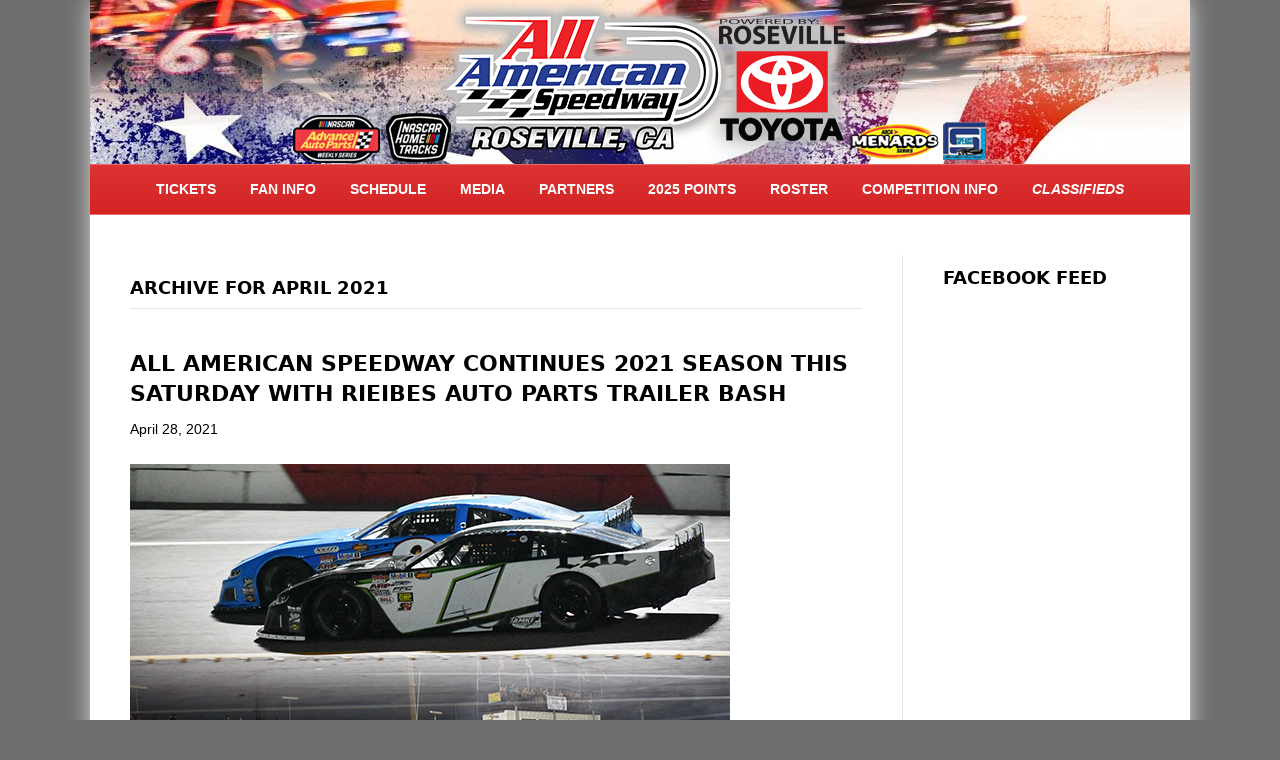

--- FILE ---
content_type: text/html; charset=UTF-8
request_url: https://www.allamericanspeedway.com/2021/04/
body_size: 11887
content:
<!DOCTYPE html>
<html lang="en-US">
<head>
<meta charset="UTF-8" />
<meta name='viewport' content='width=device-width, initial-scale=1.0' />
<meta http-equiv='X-UA-Compatible' content='IE=edge' />
<link rel="profile" href="https://gmpg.org/xfn/11" />
<title>4 - 2021 - All American Speedway | Roseville, CA</title>
	<style>img:is([sizes="auto" i], [sizes^="auto," i]) { contain-intrinsic-size: 3000px 1500px }</style>
	<!-- Google tag (gtag.js) Consent Mode dataLayer added by Site Kit -->
<script id="google_gtagjs-js-consent-mode-data-layer">
window.dataLayer = window.dataLayer || [];function gtag(){dataLayer.push(arguments);}
gtag('consent', 'default', {"ad_personalization":"denied","ad_storage":"denied","ad_user_data":"denied","analytics_storage":"denied","functionality_storage":"denied","security_storage":"denied","personalization_storage":"denied","region":["AT","BE","BG","CH","CY","CZ","DE","DK","EE","ES","FI","FR","GB","GR","HR","HU","IE","IS","IT","LI","LT","LU","LV","MT","NL","NO","PL","PT","RO","SE","SI","SK"],"wait_for_update":500});
window._googlesitekitConsentCategoryMap = {"statistics":["analytics_storage"],"marketing":["ad_storage","ad_user_data","ad_personalization"],"functional":["functionality_storage","security_storage"],"preferences":["personalization_storage"]};
window._googlesitekitConsents = {"ad_personalization":"denied","ad_storage":"denied","ad_user_data":"denied","analytics_storage":"denied","functionality_storage":"denied","security_storage":"denied","personalization_storage":"denied","region":["AT","BE","BG","CH","CY","CZ","DE","DK","EE","ES","FI","FR","GB","GR","HR","HU","IE","IS","IT","LI","LT","LU","LV","MT","NL","NO","PL","PT","RO","SE","SI","SK"],"wait_for_update":500};
</script>
<!-- End Google tag (gtag.js) Consent Mode dataLayer added by Site Kit -->
<meta name="robots" content="follow, noindex">
<meta property="og:url" content="https://www.allamericanspeedway.com/2021/04/">
<meta property="og:site_name" content="All American Speedway | Roseville, CA">
<meta property="og:locale" content="en_US">
<meta property="og:type" content="object">
<meta property="og:title" content="4 - 2021 - All American Speedway | Roseville, CA">
<meta property="fb:pages" content="">
<meta property="fb:admins" content="">
<meta property="fb:app_id" content="">
<meta name="twitter:card" content="summary">
<meta name="twitter:site" content="">
<meta name="twitter:creator" content="">
<meta name="twitter:title" content="4 - 2021 - All American Speedway | Roseville, CA">
<link rel='dns-prefetch' href='//www.googletagmanager.com' />
<link rel="alternate" type="application/rss+xml" title="All American Speedway | Roseville, CA &raquo; Feed" href="https://www.allamericanspeedway.com/feed/" />
<link rel="alternate" type="application/rss+xml" title="All American Speedway | Roseville, CA &raquo; Comments Feed" href="https://www.allamericanspeedway.com/comments/feed/" />
<script>
window._wpemojiSettings = {"baseUrl":"https:\/\/s.w.org\/images\/core\/emoji\/15.0.3\/72x72\/","ext":".png","svgUrl":"https:\/\/s.w.org\/images\/core\/emoji\/15.0.3\/svg\/","svgExt":".svg","source":{"concatemoji":"https:\/\/www.allamericanspeedway.com\/wp-includes\/js\/wp-emoji-release.min.js?ver=ad943d4a19e14dd79d223644ab515dc4"}};
/*! This file is auto-generated */
!function(i,n){var o,s,e;function c(e){try{var t={supportTests:e,timestamp:(new Date).valueOf()};sessionStorage.setItem(o,JSON.stringify(t))}catch(e){}}function p(e,t,n){e.clearRect(0,0,e.canvas.width,e.canvas.height),e.fillText(t,0,0);var t=new Uint32Array(e.getImageData(0,0,e.canvas.width,e.canvas.height).data),r=(e.clearRect(0,0,e.canvas.width,e.canvas.height),e.fillText(n,0,0),new Uint32Array(e.getImageData(0,0,e.canvas.width,e.canvas.height).data));return t.every(function(e,t){return e===r[t]})}function u(e,t,n){switch(t){case"flag":return n(e,"\ud83c\udff3\ufe0f\u200d\u26a7\ufe0f","\ud83c\udff3\ufe0f\u200b\u26a7\ufe0f")?!1:!n(e,"\ud83c\uddfa\ud83c\uddf3","\ud83c\uddfa\u200b\ud83c\uddf3")&&!n(e,"\ud83c\udff4\udb40\udc67\udb40\udc62\udb40\udc65\udb40\udc6e\udb40\udc67\udb40\udc7f","\ud83c\udff4\u200b\udb40\udc67\u200b\udb40\udc62\u200b\udb40\udc65\u200b\udb40\udc6e\u200b\udb40\udc67\u200b\udb40\udc7f");case"emoji":return!n(e,"\ud83d\udc26\u200d\u2b1b","\ud83d\udc26\u200b\u2b1b")}return!1}function f(e,t,n){var r="undefined"!=typeof WorkerGlobalScope&&self instanceof WorkerGlobalScope?new OffscreenCanvas(300,150):i.createElement("canvas"),a=r.getContext("2d",{willReadFrequently:!0}),o=(a.textBaseline="top",a.font="600 32px Arial",{});return e.forEach(function(e){o[e]=t(a,e,n)}),o}function t(e){var t=i.createElement("script");t.src=e,t.defer=!0,i.head.appendChild(t)}"undefined"!=typeof Promise&&(o="wpEmojiSettingsSupports",s=["flag","emoji"],n.supports={everything:!0,everythingExceptFlag:!0},e=new Promise(function(e){i.addEventListener("DOMContentLoaded",e,{once:!0})}),new Promise(function(t){var n=function(){try{var e=JSON.parse(sessionStorage.getItem(o));if("object"==typeof e&&"number"==typeof e.timestamp&&(new Date).valueOf()<e.timestamp+604800&&"object"==typeof e.supportTests)return e.supportTests}catch(e){}return null}();if(!n){if("undefined"!=typeof Worker&&"undefined"!=typeof OffscreenCanvas&&"undefined"!=typeof URL&&URL.createObjectURL&&"undefined"!=typeof Blob)try{var e="postMessage("+f.toString()+"("+[JSON.stringify(s),u.toString(),p.toString()].join(",")+"));",r=new Blob([e],{type:"text/javascript"}),a=new Worker(URL.createObjectURL(r),{name:"wpTestEmojiSupports"});return void(a.onmessage=function(e){c(n=e.data),a.terminate(),t(n)})}catch(e){}c(n=f(s,u,p))}t(n)}).then(function(e){for(var t in e)n.supports[t]=e[t],n.supports.everything=n.supports.everything&&n.supports[t],"flag"!==t&&(n.supports.everythingExceptFlag=n.supports.everythingExceptFlag&&n.supports[t]);n.supports.everythingExceptFlag=n.supports.everythingExceptFlag&&!n.supports.flag,n.DOMReady=!1,n.readyCallback=function(){n.DOMReady=!0}}).then(function(){return e}).then(function(){var e;n.supports.everything||(n.readyCallback(),(e=n.source||{}).concatemoji?t(e.concatemoji):e.wpemoji&&e.twemoji&&(t(e.twemoji),t(e.wpemoji)))}))}((window,document),window._wpemojiSettings);
</script>

<style id='wp-emoji-styles-inline-css'>

	img.wp-smiley, img.emoji {
		display: inline !important;
		border: none !important;
		box-shadow: none !important;
		height: 1em !important;
		width: 1em !important;
		margin: 0 0.07em !important;
		vertical-align: -0.1em !important;
		background: none !important;
		padding: 0 !important;
	}
</style>
<link rel='stylesheet' id='wp-block-library-css' href='https://www.allamericanspeedway.com/wp-includes/css/dist/block-library/style.min.css?ver=ad943d4a19e14dd79d223644ab515dc4' media='all' />
<style id='wp-block-library-theme-inline-css'>
.wp-block-audio :where(figcaption){color:#555;font-size:13px;text-align:center}.is-dark-theme .wp-block-audio :where(figcaption){color:#ffffffa6}.wp-block-audio{margin:0 0 1em}.wp-block-code{border:1px solid #ccc;border-radius:4px;font-family:Menlo,Consolas,monaco,monospace;padding:.8em 1em}.wp-block-embed :where(figcaption){color:#555;font-size:13px;text-align:center}.is-dark-theme .wp-block-embed :where(figcaption){color:#ffffffa6}.wp-block-embed{margin:0 0 1em}.blocks-gallery-caption{color:#555;font-size:13px;text-align:center}.is-dark-theme .blocks-gallery-caption{color:#ffffffa6}:root :where(.wp-block-image figcaption){color:#555;font-size:13px;text-align:center}.is-dark-theme :root :where(.wp-block-image figcaption){color:#ffffffa6}.wp-block-image{margin:0 0 1em}.wp-block-pullquote{border-bottom:4px solid;border-top:4px solid;color:currentColor;margin-bottom:1.75em}.wp-block-pullquote cite,.wp-block-pullquote footer,.wp-block-pullquote__citation{color:currentColor;font-size:.8125em;font-style:normal;text-transform:uppercase}.wp-block-quote{border-left:.25em solid;margin:0 0 1.75em;padding-left:1em}.wp-block-quote cite,.wp-block-quote footer{color:currentColor;font-size:.8125em;font-style:normal;position:relative}.wp-block-quote:where(.has-text-align-right){border-left:none;border-right:.25em solid;padding-left:0;padding-right:1em}.wp-block-quote:where(.has-text-align-center){border:none;padding-left:0}.wp-block-quote.is-large,.wp-block-quote.is-style-large,.wp-block-quote:where(.is-style-plain){border:none}.wp-block-search .wp-block-search__label{font-weight:700}.wp-block-search__button{border:1px solid #ccc;padding:.375em .625em}:where(.wp-block-group.has-background){padding:1.25em 2.375em}.wp-block-separator.has-css-opacity{opacity:.4}.wp-block-separator{border:none;border-bottom:2px solid;margin-left:auto;margin-right:auto}.wp-block-separator.has-alpha-channel-opacity{opacity:1}.wp-block-separator:not(.is-style-wide):not(.is-style-dots){width:100px}.wp-block-separator.has-background:not(.is-style-dots){border-bottom:none;height:1px}.wp-block-separator.has-background:not(.is-style-wide):not(.is-style-dots){height:2px}.wp-block-table{margin:0 0 1em}.wp-block-table td,.wp-block-table th{word-break:normal}.wp-block-table :where(figcaption){color:#555;font-size:13px;text-align:center}.is-dark-theme .wp-block-table :where(figcaption){color:#ffffffa6}.wp-block-video :where(figcaption){color:#555;font-size:13px;text-align:center}.is-dark-theme .wp-block-video :where(figcaption){color:#ffffffa6}.wp-block-video{margin:0 0 1em}:root :where(.wp-block-template-part.has-background){margin-bottom:0;margin-top:0;padding:1.25em 2.375em}
</style>
<style id='pdfemb-pdf-embedder-viewer-style-inline-css'>
.wp-block-pdfemb-pdf-embedder-viewer{max-width:none}

</style>
<style id='classic-theme-styles-inline-css'>
/*! This file is auto-generated */
.wp-block-button__link{color:#fff;background-color:#32373c;border-radius:9999px;box-shadow:none;text-decoration:none;padding:calc(.667em + 2px) calc(1.333em + 2px);font-size:1.125em}.wp-block-file__button{background:#32373c;color:#fff;text-decoration:none}
</style>
<style id='global-styles-inline-css'>
:root{--wp--preset--aspect-ratio--square: 1;--wp--preset--aspect-ratio--4-3: 4/3;--wp--preset--aspect-ratio--3-4: 3/4;--wp--preset--aspect-ratio--3-2: 3/2;--wp--preset--aspect-ratio--2-3: 2/3;--wp--preset--aspect-ratio--16-9: 16/9;--wp--preset--aspect-ratio--9-16: 9/16;--wp--preset--color--black: #000000;--wp--preset--color--cyan-bluish-gray: #abb8c3;--wp--preset--color--white: #ffffff;--wp--preset--color--pale-pink: #f78da7;--wp--preset--color--vivid-red: #cf2e2e;--wp--preset--color--luminous-vivid-orange: #ff6900;--wp--preset--color--luminous-vivid-amber: #fcb900;--wp--preset--color--light-green-cyan: #7bdcb5;--wp--preset--color--vivid-green-cyan: #00d084;--wp--preset--color--pale-cyan-blue: #8ed1fc;--wp--preset--color--vivid-cyan-blue: #0693e3;--wp--preset--color--vivid-purple: #9b51e0;--wp--preset--gradient--vivid-cyan-blue-to-vivid-purple: linear-gradient(135deg,rgba(6,147,227,1) 0%,rgb(155,81,224) 100%);--wp--preset--gradient--light-green-cyan-to-vivid-green-cyan: linear-gradient(135deg,rgb(122,220,180) 0%,rgb(0,208,130) 100%);--wp--preset--gradient--luminous-vivid-amber-to-luminous-vivid-orange: linear-gradient(135deg,rgba(252,185,0,1) 0%,rgba(255,105,0,1) 100%);--wp--preset--gradient--luminous-vivid-orange-to-vivid-red: linear-gradient(135deg,rgba(255,105,0,1) 0%,rgb(207,46,46) 100%);--wp--preset--gradient--very-light-gray-to-cyan-bluish-gray: linear-gradient(135deg,rgb(238,238,238) 0%,rgb(169,184,195) 100%);--wp--preset--gradient--cool-to-warm-spectrum: linear-gradient(135deg,rgb(74,234,220) 0%,rgb(151,120,209) 20%,rgb(207,42,186) 40%,rgb(238,44,130) 60%,rgb(251,105,98) 80%,rgb(254,248,76) 100%);--wp--preset--gradient--blush-light-purple: linear-gradient(135deg,rgb(255,206,236) 0%,rgb(152,150,240) 100%);--wp--preset--gradient--blush-bordeaux: linear-gradient(135deg,rgb(254,205,165) 0%,rgb(254,45,45) 50%,rgb(107,0,62) 100%);--wp--preset--gradient--luminous-dusk: linear-gradient(135deg,rgb(255,203,112) 0%,rgb(199,81,192) 50%,rgb(65,88,208) 100%);--wp--preset--gradient--pale-ocean: linear-gradient(135deg,rgb(255,245,203) 0%,rgb(182,227,212) 50%,rgb(51,167,181) 100%);--wp--preset--gradient--electric-grass: linear-gradient(135deg,rgb(202,248,128) 0%,rgb(113,206,126) 100%);--wp--preset--gradient--midnight: linear-gradient(135deg,rgb(2,3,129) 0%,rgb(40,116,252) 100%);--wp--preset--font-size--small: 13px;--wp--preset--font-size--medium: 20px;--wp--preset--font-size--large: 36px;--wp--preset--font-size--x-large: 42px;--wp--preset--spacing--20: 0.44rem;--wp--preset--spacing--30: 0.67rem;--wp--preset--spacing--40: 1rem;--wp--preset--spacing--50: 1.5rem;--wp--preset--spacing--60: 2.25rem;--wp--preset--spacing--70: 3.38rem;--wp--preset--spacing--80: 5.06rem;--wp--preset--shadow--natural: 6px 6px 9px rgba(0, 0, 0, 0.2);--wp--preset--shadow--deep: 12px 12px 50px rgba(0, 0, 0, 0.4);--wp--preset--shadow--sharp: 6px 6px 0px rgba(0, 0, 0, 0.2);--wp--preset--shadow--outlined: 6px 6px 0px -3px rgba(255, 255, 255, 1), 6px 6px rgba(0, 0, 0, 1);--wp--preset--shadow--crisp: 6px 6px 0px rgba(0, 0, 0, 1);}:where(.is-layout-flex){gap: 0.5em;}:where(.is-layout-grid){gap: 0.5em;}body .is-layout-flex{display: flex;}.is-layout-flex{flex-wrap: wrap;align-items: center;}.is-layout-flex > :is(*, div){margin: 0;}body .is-layout-grid{display: grid;}.is-layout-grid > :is(*, div){margin: 0;}:where(.wp-block-columns.is-layout-flex){gap: 2em;}:where(.wp-block-columns.is-layout-grid){gap: 2em;}:where(.wp-block-post-template.is-layout-flex){gap: 1.25em;}:where(.wp-block-post-template.is-layout-grid){gap: 1.25em;}.has-black-color{color: var(--wp--preset--color--black) !important;}.has-cyan-bluish-gray-color{color: var(--wp--preset--color--cyan-bluish-gray) !important;}.has-white-color{color: var(--wp--preset--color--white) !important;}.has-pale-pink-color{color: var(--wp--preset--color--pale-pink) !important;}.has-vivid-red-color{color: var(--wp--preset--color--vivid-red) !important;}.has-luminous-vivid-orange-color{color: var(--wp--preset--color--luminous-vivid-orange) !important;}.has-luminous-vivid-amber-color{color: var(--wp--preset--color--luminous-vivid-amber) !important;}.has-light-green-cyan-color{color: var(--wp--preset--color--light-green-cyan) !important;}.has-vivid-green-cyan-color{color: var(--wp--preset--color--vivid-green-cyan) !important;}.has-pale-cyan-blue-color{color: var(--wp--preset--color--pale-cyan-blue) !important;}.has-vivid-cyan-blue-color{color: var(--wp--preset--color--vivid-cyan-blue) !important;}.has-vivid-purple-color{color: var(--wp--preset--color--vivid-purple) !important;}.has-black-background-color{background-color: var(--wp--preset--color--black) !important;}.has-cyan-bluish-gray-background-color{background-color: var(--wp--preset--color--cyan-bluish-gray) !important;}.has-white-background-color{background-color: var(--wp--preset--color--white) !important;}.has-pale-pink-background-color{background-color: var(--wp--preset--color--pale-pink) !important;}.has-vivid-red-background-color{background-color: var(--wp--preset--color--vivid-red) !important;}.has-luminous-vivid-orange-background-color{background-color: var(--wp--preset--color--luminous-vivid-orange) !important;}.has-luminous-vivid-amber-background-color{background-color: var(--wp--preset--color--luminous-vivid-amber) !important;}.has-light-green-cyan-background-color{background-color: var(--wp--preset--color--light-green-cyan) !important;}.has-vivid-green-cyan-background-color{background-color: var(--wp--preset--color--vivid-green-cyan) !important;}.has-pale-cyan-blue-background-color{background-color: var(--wp--preset--color--pale-cyan-blue) !important;}.has-vivid-cyan-blue-background-color{background-color: var(--wp--preset--color--vivid-cyan-blue) !important;}.has-vivid-purple-background-color{background-color: var(--wp--preset--color--vivid-purple) !important;}.has-black-border-color{border-color: var(--wp--preset--color--black) !important;}.has-cyan-bluish-gray-border-color{border-color: var(--wp--preset--color--cyan-bluish-gray) !important;}.has-white-border-color{border-color: var(--wp--preset--color--white) !important;}.has-pale-pink-border-color{border-color: var(--wp--preset--color--pale-pink) !important;}.has-vivid-red-border-color{border-color: var(--wp--preset--color--vivid-red) !important;}.has-luminous-vivid-orange-border-color{border-color: var(--wp--preset--color--luminous-vivid-orange) !important;}.has-luminous-vivid-amber-border-color{border-color: var(--wp--preset--color--luminous-vivid-amber) !important;}.has-light-green-cyan-border-color{border-color: var(--wp--preset--color--light-green-cyan) !important;}.has-vivid-green-cyan-border-color{border-color: var(--wp--preset--color--vivid-green-cyan) !important;}.has-pale-cyan-blue-border-color{border-color: var(--wp--preset--color--pale-cyan-blue) !important;}.has-vivid-cyan-blue-border-color{border-color: var(--wp--preset--color--vivid-cyan-blue) !important;}.has-vivid-purple-border-color{border-color: var(--wp--preset--color--vivid-purple) !important;}.has-vivid-cyan-blue-to-vivid-purple-gradient-background{background: var(--wp--preset--gradient--vivid-cyan-blue-to-vivid-purple) !important;}.has-light-green-cyan-to-vivid-green-cyan-gradient-background{background: var(--wp--preset--gradient--light-green-cyan-to-vivid-green-cyan) !important;}.has-luminous-vivid-amber-to-luminous-vivid-orange-gradient-background{background: var(--wp--preset--gradient--luminous-vivid-amber-to-luminous-vivid-orange) !important;}.has-luminous-vivid-orange-to-vivid-red-gradient-background{background: var(--wp--preset--gradient--luminous-vivid-orange-to-vivid-red) !important;}.has-very-light-gray-to-cyan-bluish-gray-gradient-background{background: var(--wp--preset--gradient--very-light-gray-to-cyan-bluish-gray) !important;}.has-cool-to-warm-spectrum-gradient-background{background: var(--wp--preset--gradient--cool-to-warm-spectrum) !important;}.has-blush-light-purple-gradient-background{background: var(--wp--preset--gradient--blush-light-purple) !important;}.has-blush-bordeaux-gradient-background{background: var(--wp--preset--gradient--blush-bordeaux) !important;}.has-luminous-dusk-gradient-background{background: var(--wp--preset--gradient--luminous-dusk) !important;}.has-pale-ocean-gradient-background{background: var(--wp--preset--gradient--pale-ocean) !important;}.has-electric-grass-gradient-background{background: var(--wp--preset--gradient--electric-grass) !important;}.has-midnight-gradient-background{background: var(--wp--preset--gradient--midnight) !important;}.has-small-font-size{font-size: var(--wp--preset--font-size--small) !important;}.has-medium-font-size{font-size: var(--wp--preset--font-size--medium) !important;}.has-large-font-size{font-size: var(--wp--preset--font-size--large) !important;}.has-x-large-font-size{font-size: var(--wp--preset--font-size--x-large) !important;}
:where(.wp-block-post-template.is-layout-flex){gap: 1.25em;}:where(.wp-block-post-template.is-layout-grid){gap: 1.25em;}
:where(.wp-block-columns.is-layout-flex){gap: 2em;}:where(.wp-block-columns.is-layout-grid){gap: 2em;}
:root :where(.wp-block-pullquote){font-size: 1.5em;line-height: 1.6;}
</style>
<link rel='stylesheet' id='tablepress-default-css' href='https://www.allamericanspeedway.com/wp-content/plugins/tablepress/css/build/default.css?ver=3.0.1' media='all' />
<link rel='stylesheet' id='tablepress-responsive-tables-css' href='https://www.allamericanspeedway.com/wp-content/plugins/tablepress-responsive-tables/css/tablepress-responsive.min.css?ver=1.8' media='all' />
<link rel='stylesheet' id='jquery-magnificpopup-css' href='https://www.allamericanspeedway.com/wp-content/plugins/bb-plugin/css/jquery.magnificpopup.min.css?ver=2.8.5.3' media='all' />
<link rel='stylesheet' id='font-awesome-5-css' href='https://www.allamericanspeedway.com/wp-content/plugins/bb-plugin/fonts/fontawesome/5.15.4/css/all.min.css?ver=2.8.5.3' media='all' />
<link rel='stylesheet' id='base-css' href='https://www.allamericanspeedway.com/wp-content/themes/bb-theme/css/base.min.css?ver=1.7.10' media='all' />
<link rel='stylesheet' id='fl-automator-skin-css' href='https://www.allamericanspeedway.com/wp-content/uploads/bb-theme/skin-68a8f82394b9e.css?ver=1.7.10' media='all' />
<link rel='stylesheet' id='pp-animate-css' href='https://www.allamericanspeedway.com/wp-content/plugins/bbpowerpack/assets/css/animate.min.css?ver=3.5.1' media='all' />

<!-- Google tag (gtag.js) snippet added by Site Kit -->

<!-- Google Analytics snippet added by Site Kit -->
<script src="https://www.googletagmanager.com/gtag/js?id=GT-5DHFBXX" id="google_gtagjs-js" async></script>
<script id="google_gtagjs-js-after">
window.dataLayer = window.dataLayer || [];function gtag(){dataLayer.push(arguments);}
gtag("set","linker",{"domains":["www.allamericanspeedway.com"]});
gtag("js", new Date());
gtag("set", "developer_id.dZTNiMT", true);
gtag("config", "GT-5DHFBXX");
</script>

<!-- End Google tag (gtag.js) snippet added by Site Kit -->
<script src="https://www.allamericanspeedway.com/wp-includes/js/jquery/jquery.min.js?ver=3.7.1" id="jquery-core-js"></script>
<script src="https://www.allamericanspeedway.com/wp-includes/js/jquery/jquery-migrate.min.js?ver=3.4.1" id="jquery-migrate-js"></script>
<link rel="https://api.w.org/" href="https://www.allamericanspeedway.com/wp-json/" /><link rel="EditURI" type="application/rsd+xml" title="RSD" href="https://www.allamericanspeedway.com/xmlrpc.php?rsd" />

		<script>
			var bb_powerpack = {
				search_term: '',
				version: '2.39.2',
				getAjaxUrl: function() { return atob( 'aHR0cHM6Ly93d3cuYWxsYW1lcmljYW5zcGVlZHdheS5jb20vd3AtYWRtaW4vYWRtaW4tYWpheC5waHA=' ); },
				callback: function() {}
			};
		</script>
		<meta name="generator" content="Site Kit by Google 1.141.0" />		<script>
			document.documentElement.className = document.documentElement.className.replace('no-js', 'js');
		</script>
		<link rel="icon" href="https://www.allamericanspeedway.com/wp-content/uploads/2019/11/cropped-hometrackslogo-32x32.png" sizes="32x32" />
<link rel="icon" href="https://www.allamericanspeedway.com/wp-content/uploads/2019/11/cropped-hometrackslogo-192x192.png" sizes="192x192" />
<link rel="apple-touch-icon" href="https://www.allamericanspeedway.com/wp-content/uploads/2019/11/cropped-hometrackslogo-180x180.png" />
<meta name="msapplication-TileImage" content="https://www.allamericanspeedway.com/wp-content/uploads/2019/11/cropped-hometrackslogo-270x270.png" />
		<style id="wp-custom-css">
			.dataTables_wrapper{
	overflow-y:auto;
}

[role="main"]+footer{
	background-color:white;
}

[role="main"]+footer ul li a{
	color:black;
}

@media (min-width: 1100px){
	.container {
		width: 1020px;
    max-width: 95%;
	}
}

.accessible-tabs{
	list-style:none;
	display:flex;
	flex-wrap:wrap;
	padding:0;
}

.accessible-tabs li button{
	padding: 12px 18px;
	background:white;
	color:black;
	border-color: #000000;
	border:0;
	border-radius:0;
	width:100%;
	font-weight:700;
	font-size: 14px;
  line-height: 1.45;
}

.accessible-tabs li.active button{
  border: 2px solid;
	border-bottom:0;
	border-color:black;
	color:#ff0000;
}

.accessible-tabs li button:focus{
  border: 2px solid;
	border-bottom:2px solid;
	border-color:black;
	color:#ff0000;
}

div.custabpanel{
	border: 2px black solid;
	padding:18px;
	display:none;
}

div.custabpanel.active{
	display:block;
}

div.custabpanel table{
	table-layout: auto !important;
	width:100% !important;
}
		</style>
		<script id="fl-theme-custom-js">window.onload = function () {
    var $ = jQuery;
    $("a[href='#fl-main-content']").attr("aria-label", "Skip to main content");
    $("a[href='#fl-main-content']").text("Skip to main content");

    $(".fl-post-grid-image a, .fl-photo-content.fl-photo-img-jpg a, .blog #fl-main-content .fl-post-thumb >a").each(function () {
        $(this).find('img').attr('alt', '');
        $(this).replaceWith($(this).contents());
    });
    $('[src*="uploads/2019/12/2020schedule.jpg"]').attr('alt', '');
    $('.fl-sidebar.fl-sidebar-right > aside').each(function () {
        var title = $(this).find('> h4').text().trim();
        $(this).attr("aria-label", title);
    });
    $('[role="main"] footer').insertAfter('[role="main"]');

    // $('ul#menu-main-menu > li.menu-item-has-children').removeAttr('aria-haspopup');
    // $('ul#menu-main-menu > li.menu-item-has-children .sub-menu').hide();

    // $('<button class="cus-expand-btn" aria-expanded="false">Toggle</button>').insertAfter($('ul#menu-main-menu > li.menu-item-has-children > .fl-submenu-icon-wrap'));



    // $('ul#menu-main-menu > li.menu-item-has-children > a').each(function () {
    //     $(this).focus(function (event) {
    //         event.preventDefault();
    //         event.stopPropagation();
    //     });
    //     $(this).attr({ "role": 'button', 'aria-expanded': "false" });
    //     $(this).keydown(function (event) {
    //         if (event.shiftKey && event.keyCode == 9) {
    //             event.preventDefault();
    //             event.stopPropagation();
    //             $(this).parent().prev().find('> a').focus();
    //         } else if (event.key == 'Tab') {
    //             event.preventDefault();
    //             event.stopPropagation();
    //             $(this).parent().next().find('> a').focus();
    //         } else if (event.key == 'Enter') {
    //             event.preventDefault();
    //             event.stopPropagation();
    //             $(this).next().next().toggle();
    //             $(this).parent().toggleClass('fl-sub-menu-open');
    //             $(this).attr("aria-expanded", $(this).attr("aria-expanded") == "false");
    //         } else if (event.key == 'ArrowDown') {
    //             event.preventDefault();
    //             $(this).next().next().find('li > a').first().focus();
    //         }
    //     })
    // });
    // $('ul#menu-main-menu > li.menu-item-has-children > ul > li > a').keydown(function (event) {
    //     switch (event.key) {
    //         case "ArrowDown":
    //             event.preventDefault();
    //             event.stopPropagation();
    //             console.log("DOwn")
    //             $(this).parent().next().find('> a').focus();
    //             break;
    //         case "Escape":
    //             $(this).parent().parent().prev().prev().focus();
    //             $(this).parent().parent().toggle();
    //             $(this).parent().parent().parent().toggleClass('fl-sub-menu-open');
    //             $(this).parent().parent().prev().prev().attr("aria-expanded", $(this).attr("aria-expanded") == "false");

    //             break;
    //         case "ArrowUp":
    //             event.preventDefault();
    //             event.stopPropagation();
    //             console.log("UP")
    //             $(this).parent().prev().find('> a').focus();
    //             break;
    //     }
    // });
    jQuery('.blog #fl-main-content').prepend("<h1 class='sr-only'>News</h1>");
    $('.accessible-tabs > li > button').each(function () {
        $(this).click(function () {
            $('.accessible-tabs > li').removeClass('active');
            $(this).parent().addClass('active');

            var allSiblings = $('.accessible-tabs > li > button');
            allSiblings.attr({ 'tabindex': '-1', 'aria-selected': "false" });
            $('.custabpanel').removeClass('active');


            $(this).attr({ 'tabindex': '0', 'aria-selected': "true" });
            var panel = "#" + $(this).attr('controlling');
            $(panel).addClass('active');

        });
        $(this).keydown(function (event) {
            switch (event.key) {
                case 'ArrowLeft':
                    event.preventDefault();
                    $(this).parent().prev().find('> button').focus();


                    break;
                case 'ArrowRight':
                    event.preventDefault();
                    $(this).parent().next().find('> button').focus();
                    break;
            }
        })
    });
};</script>
<script>(function(d){var s = d.createElement("script");s.setAttribute("data-account", "RPhj8c6q66");s.setAttribute("src", "https://cdn.userway.org/widget.js");(d.body || d.head).appendChild(s);})(document)</script><noscript>Please ensure Javascript is enabled for purposes of <a href="https://userway.org">website accessibility</a></noscript>
</head>
<body class="archive date fl-builder-2-8-5-3 fl-theme-1-7-10 fl-framework-base fl-preset-default-dark fl-fixed-width fl-nav-mobile-offcanvas fl-offcanvas-overlay-left fl-shrink fl-submenu-indicator fl-submenu-toggle" itemscope="itemscope" itemtype="https://schema.org/WebPage">
<a aria-label="Skip to content" class="fl-screen-reader-text" href="#fl-main-content">Skip to content</a><div class="fl-page">
	<header class="fl-page-header fl-page-header-primary fl-page-nav-centered fl-page-nav-toggle-button fl-page-nav-toggle-visible-mobile" itemscope="itemscope" itemtype="https://schema.org/WPHeader"  role="banner">
	<div class="fl-page-header-wrap">
		<div class="fl-page-header-container container">
			<div class="fl-page-header-row row">
				<div class="col-md-12 fl-page-header-logo-col">
					<div class="fl-page-header-logo" itemscope="itemscope" itemtype="https://schema.org/Organization">
						<a href="https://www.allamericanspeedway.com/" itemprop="url"><img loading="false" data-no-lazy="1" class="fl-logo-img" itemscope itemtype="https://schema.org/ImageObject" src="http://www.allamericanspeedway.com/wp-content/uploads/2021/03/2021logosbartoyota.png" data-retina="" title="" width="700" height="164" alt="All American Speedway | Roseville, CA" /><meta itemprop="name" content="All American Speedway | Roseville, CA" /></a>
											</div>
				</div>
			</div>
		</div>
	</div>
	<div class="fl-page-nav-wrap">
		<div class="fl-page-nav-container container">
			<nav class="fl-page-nav fl-nav navbar navbar-default navbar-expand-md" aria-label="Header Menu" itemscope="itemscope" itemtype="https://schema.org/SiteNavigationElement" role="navigation">
				<button type="button" class="navbar-toggle navbar-toggler" data-toggle="collapse" data-target=".fl-page-nav-collapse">
					<span>Menu</span>
				</button>
				<div class="fl-page-nav-collapse collapse navbar-collapse">
					<ul id="menu-main-menu" class="nav navbar-nav menu fl-theme-menu"><li id="menu-item-1798" class="menu-item menu-item-type-custom menu-item-object-custom menu-item-1798 nav-item"><a href="https://tickets.thefoat.com/allamericanspeedway" class="nav-link">TICKETS</a></li>
<li id="menu-item-210" class="menu-item menu-item-type-post_type menu-item-object-page menu-item-210 nav-item"><a href="https://www.allamericanspeedway.com/fan-info/" class="nav-link">Fan Info</a></li>
<li id="menu-item-175" class="menu-item menu-item-type-post_type menu-item-object-page menu-item-175 nav-item"><a href="https://www.allamericanspeedway.com/schedule/" class="nav-link">Schedule</a></li>
<li id="menu-item-327" class="menu-item menu-item-type-post_type menu-item-object-page menu-item-327 nav-item"><a href="https://www.allamericanspeedway.com/media/" class="nav-link">Media</a></li>
<li id="menu-item-10908" class="menu-item menu-item-type-post_type menu-item-object-page menu-item-10908 nav-item"><a href="https://www.allamericanspeedway.com/2023partners/" class="nav-link">Partners</a></li>
<li id="menu-item-10932" class="menu-item menu-item-type-custom menu-item-object-custom menu-item-10932 nav-item"><a href="https://www.myracepass.com/tracks/1032/points" class="nav-link">2025 Points</a></li>
<li id="menu-item-1623" class="menu-item menu-item-type-post_type menu-item-object-page menu-item-1623 nav-item"><a href="https://www.allamericanspeedway.com/2024driverroster/" class="nav-link">Roster</a></li>
<li id="menu-item-660" class="menu-item menu-item-type-post_type menu-item-object-page menu-item-660 nav-item"><a href="https://www.allamericanspeedway.com/competition/" class="nav-link">Competition Info</a></li>
<li id="menu-item-1002" class="menu-item menu-item-type-custom menu-item-object-custom menu-item-1002 nav-item"><a href="https://www.racingjunk.com/?crurl=aid33412&#038;aid=33412&#038;link_type=219&#038;utm_source=33412_AllAmericanSpeedway&#038;utm_medium=ClassifiedsTab&#038;utm_campaign=partner" class="nav-link"><i>Classifieds</i></a></li>
</ul>				</div>
			</nav>
		</div>
	</div>
</header><!-- .fl-page-header -->
	<div id="fl-main-content" class="fl-page-content" itemprop="mainContentOfPage" role="main">

		
<div class="fl-archive container">
	<div class="row">

		
		<div class="fl-content fl-content-left col-md-9" itemscope="itemscope" itemtype="https://schema.org/Blog">

			<header class="fl-archive-header" role="banner">
	<h1 class="fl-archive-title">Archive for  April 2021</h1>
</header>

			
									<article class="fl-post post-1933 post type-post status-publish format-standard has-post-thumbnail hentry category-news tag-131 tag-nascar tag-trailer-bash" id="fl-post-1933" itemscope="itemscope" itemtype="https://schema.org/BlogPosting">

				
	<header class="fl-post-header">
		<h2 class="fl-post-title" itemprop="headline">
			<a href="https://www.allamericanspeedway.com/news/all-american-speedway-continues-2021-season-this-saturday-with-rieibes-auto-parts-trailer-bash/" rel="bookmark" title="ALL AMERICAN SPEEDWAY CONTINUES 2021 SEASON THIS SATURDAY WITH RIEIBES AUTO PARTS TRAILER BASH">ALL AMERICAN SPEEDWAY CONTINUES 2021 SEASON THIS SATURDAY WITH RIEIBES AUTO PARTS TRAILER BASH</a>
					</h2>
		<div class="fl-post-meta fl-post-meta-top"><span class="fl-post-date">April 28, 2021</span></div><meta itemscope itemprop="mainEntityOfPage" itemtype="https://schema.org/WebPage" itemid="https://www.allamericanspeedway.com/news/all-american-speedway-continues-2021-season-this-saturday-with-rieibes-auto-parts-trailer-bash/" content="ALL AMERICAN SPEEDWAY CONTINUES 2021 SEASON THIS SATURDAY WITH RIEIBES AUTO PARTS TRAILER BASH" /><meta itemprop="datePublished" content="2021-04-28" /><meta itemprop="dateModified" content="2021-04-28" /><div itemprop="publisher" itemscope itemtype="https://schema.org/Organization"><meta itemprop="name" content="All American Speedway | Roseville, CA"><div itemprop="logo" itemscope itemtype="https://schema.org/ImageObject"><meta itemprop="url" content="http://www.allamericanspeedway.com/wp-content/uploads/2021/03/2021logosbartoyota.png"></div></div><div itemscope itemprop="author" itemtype="https://schema.org/Person"><meta itemprop="url" content="https://www.allamericanspeedway.com/author/admin/" /><meta itemprop="name" content="admin" /></div><div itemscope itemprop="image" itemtype="https://schema.org/ImageObject"><meta itemprop="url" content="https://www.allamericanspeedway.com/wp-content/uploads/2021/04/42821RosevilleComposite.jpg" /><meta itemprop="width" content="600" /><meta itemprop="height" content="400" /></div><div itemprop="interactionStatistic" itemscope itemtype="https://schema.org/InteractionCounter"><meta itemprop="interactionType" content="https://schema.org/CommentAction" /><meta itemprop="userInteractionCount" content="0" /></div>	</header><!-- .fl-post-header -->

					<div class="fl-post-thumb">
			<a href="https://www.allamericanspeedway.com/news/all-american-speedway-continues-2021-season-this-saturday-with-rieibes-auto-parts-trailer-bash/" rel="bookmark" title="ALL AMERICAN SPEEDWAY CONTINUES 2021 SEASON THIS SATURDAY WITH RIEIBES AUTO PARTS TRAILER BASH">
				<img width="600" height="400" src="https://www.allamericanspeedway.com/wp-content/uploads/2021/04/42821RosevilleComposite.jpg" class="attachment-large size-large wp-post-image" alt="" decoding="async" fetchpriority="high" srcset="https://www.allamericanspeedway.com/wp-content/uploads/2021/04/42821RosevilleComposite.jpg 600w, https://www.allamericanspeedway.com/wp-content/uploads/2021/04/42821RosevilleComposite-300x200.jpg 300w" sizes="(max-width: 600px) 100vw, 600px" />			</a>
		</div>
		
					<div class="fl-post-content clearfix" itemprop="text">
		<p>ROSEVILLE, Calif. (April 28, 2021) – The return of the Riebes Auto Parts Trailer Bash is part of a busy slate of NASCAR Advance Auto Parts Weekly Series racing this Saturday at Roseville’s All American Speedway. The organized chaos of the Trailer Bash sees drivers battling for a $1,000 prize. Advanced tickets are available online&hellip;</p>
<a class="fl-post-more-link" href="https://www.allamericanspeedway.com/news/all-american-speedway-continues-2021-season-this-saturday-with-rieibes-auto-parts-trailer-bash/">Read More</a>	</div><!-- .fl-post-content -->

			
</article>
<!-- .fl-post -->
									<article class="fl-post post-1929 post type-post status-publish format-standard has-post-thumbnail hentry category-news tag-131 tag-132 tag-berco-redwood tag-late-models" id="fl-post-1929" itemscope="itemscope" itemtype="https://schema.org/BlogPosting">

				
	<header class="fl-post-header">
		<h2 class="fl-post-title" itemprop="headline">
			<a href="https://www.allamericanspeedway.com/news/berco-redwood-becomes-presenting-sponsor-for-all-american-speedway-late-models/" rel="bookmark" title="BERCO REDWOOD BECOMES PRESENTING SPONSOR FOR ALL AMERICAN SPEEDWAY LATE MODELS">BERCO REDWOOD BECOMES PRESENTING SPONSOR FOR ALL AMERICAN SPEEDWAY LATE MODELS</a>
					</h2>
		<div class="fl-post-meta fl-post-meta-top"><span class="fl-post-date">April 27, 2021</span></div><meta itemscope itemprop="mainEntityOfPage" itemtype="https://schema.org/WebPage" itemid="https://www.allamericanspeedway.com/news/berco-redwood-becomes-presenting-sponsor-for-all-american-speedway-late-models/" content="BERCO REDWOOD BECOMES PRESENTING SPONSOR FOR ALL AMERICAN SPEEDWAY LATE MODELS" /><meta itemprop="datePublished" content="2021-04-27" /><meta itemprop="dateModified" content="2021-04-27" /><div itemprop="publisher" itemscope itemtype="https://schema.org/Organization"><meta itemprop="name" content="All American Speedway | Roseville, CA"><div itemprop="logo" itemscope itemtype="https://schema.org/ImageObject"><meta itemprop="url" content="http://www.allamericanspeedway.com/wp-content/uploads/2021/03/2021logosbartoyota.png"></div></div><div itemscope itemprop="author" itemtype="https://schema.org/Person"><meta itemprop="url" content="https://www.allamericanspeedway.com/author/admin/" /><meta itemprop="name" content="admin" /></div><div itemscope itemprop="image" itemtype="https://schema.org/ImageObject"><meta itemprop="url" content="https://www.allamericanspeedway.com/wp-content/uploads/2021/04/42721Berco.jpg" /><meta itemprop="width" content="600" /><meta itemprop="height" content="400" /></div><div itemprop="interactionStatistic" itemscope itemtype="https://schema.org/InteractionCounter"><meta itemprop="interactionType" content="https://schema.org/CommentAction" /><meta itemprop="userInteractionCount" content="0" /></div>	</header><!-- .fl-post-header -->

					<div class="fl-post-thumb">
			<a href="https://www.allamericanspeedway.com/news/berco-redwood-becomes-presenting-sponsor-for-all-american-speedway-late-models/" rel="bookmark" title="BERCO REDWOOD BECOMES PRESENTING SPONSOR FOR ALL AMERICAN SPEEDWAY LATE MODELS">
				<img width="600" height="400" data-src="https://www.allamericanspeedway.com/wp-content/uploads/2021/04/42721Berco.jpg" class="attachment-large size-large wp-post-image lazyload" alt="" decoding="async" data-srcset="https://www.allamericanspeedway.com/wp-content/uploads/2021/04/42721Berco.jpg 600w, https://www.allamericanspeedway.com/wp-content/uploads/2021/04/42721Berco-300x200.jpg 300w" data-sizes="(max-width: 600px) 100vw, 600px" src="[data-uri]" style="--smush-placeholder-width: 600px; --smush-placeholder-aspect-ratio: 600/400;" /><noscript><img width="600" height="400" src="https://www.allamericanspeedway.com/wp-content/uploads/2021/04/42721Berco.jpg" class="attachment-large size-large wp-post-image" alt="" decoding="async" srcset="https://www.allamericanspeedway.com/wp-content/uploads/2021/04/42721Berco.jpg 600w, https://www.allamericanspeedway.com/wp-content/uploads/2021/04/42721Berco-300x200.jpg 300w" sizes="(max-width: 600px) 100vw, 600px" /></noscript>			</a>
		</div>
		
					<div class="fl-post-content clearfix" itemprop="text">
		<p>ROSEVILLE, Calif. (April 27, 2021) – All American Speedway’s NASCAR Late Model program has become the Berco Redwood Late Models in an agreement with the Sacramento area lumber retailer. Berco will also present the ARCA Menards Series West race on October 9 with the “NAPA AUTO CARE 150 presented by Berco Redwood”, one of the&hellip;</p>
<a class="fl-post-more-link" href="https://www.allamericanspeedway.com/news/berco-redwood-becomes-presenting-sponsor-for-all-american-speedway-late-models/">Read More</a>	</div><!-- .fl-post-content -->

			
</article>
<!-- .fl-post -->
									<article class="fl-post post-1913 post type-post status-publish format-standard has-post-thumbnail hentry category-news tag-131 tag-aidan-daniels tag-andrew-peeler tag-bella-thomsen tag-bmr-drivers-academy tag-colton-nelson tag-eric-price tag-john-moore tag-josh-whitfield tag-ray-molina tag-riebes-auto-parts tag-stephen-crook tag-trailer-bash tag-video" id="fl-post-1913" itemscope="itemscope" itemtype="https://schema.org/BlogPosting">

				
	<header class="fl-post-header">
		<h2 class="fl-post-title" itemprop="headline">
			<a href="https://www.allamericanspeedway.com/news/video-riebes-auto-parts-trailer-bash-coming-to-all-american-speedway-may-1/" rel="bookmark" title="VIDEO: RIEBES AUTO PARTS TRAILER BASH COMING TO ALL AMERICAN SPEEDWAY MAY 1">VIDEO: RIEBES AUTO PARTS TRAILER BASH COMING TO ALL AMERICAN SPEEDWAY MAY 1</a>
					</h2>
		<div class="fl-post-meta fl-post-meta-top"><span class="fl-post-date">April 22, 2021</span></div><meta itemscope itemprop="mainEntityOfPage" itemtype="https://schema.org/WebPage" itemid="https://www.allamericanspeedway.com/news/video-riebes-auto-parts-trailer-bash-coming-to-all-american-speedway-may-1/" content="VIDEO: RIEBES AUTO PARTS TRAILER BASH COMING TO ALL AMERICAN SPEEDWAY MAY 1" /><meta itemprop="datePublished" content="2021-04-22" /><meta itemprop="dateModified" content="2021-09-08" /><div itemprop="publisher" itemscope itemtype="https://schema.org/Organization"><meta itemprop="name" content="All American Speedway | Roseville, CA"><div itemprop="logo" itemscope itemtype="https://schema.org/ImageObject"><meta itemprop="url" content="http://www.allamericanspeedway.com/wp-content/uploads/2021/03/2021logosbartoyota.png"></div></div><div itemscope itemprop="author" itemtype="https://schema.org/Person"><meta itemprop="url" content="https://www.allamericanspeedway.com/author/admin/" /><meta itemprop="name" content="admin" /></div><div itemscope itemprop="image" itemtype="https://schema.org/ImageObject"><meta itemprop="url" content="https://www.allamericanspeedway.com/wp-content/uploads/2021/04/TrailerPhoto-1.jpg" /><meta itemprop="width" content="600" /><meta itemprop="height" content="250" /></div><div itemprop="interactionStatistic" itemscope itemtype="https://schema.org/InteractionCounter"><meta itemprop="interactionType" content="https://schema.org/CommentAction" /><meta itemprop="userInteractionCount" content="0" /></div>	</header><!-- .fl-post-header -->

					<div class="fl-post-thumb">
			<a href="https://www.allamericanspeedway.com/news/video-riebes-auto-parts-trailer-bash-coming-to-all-american-speedway-may-1/" rel="bookmark" title="VIDEO: RIEBES AUTO PARTS TRAILER BASH COMING TO ALL AMERICAN SPEEDWAY MAY 1">
				<img width="600" height="250" data-src="https://www.allamericanspeedway.com/wp-content/uploads/2021/04/TrailerPhoto-1.jpg" class="attachment-large size-large wp-post-image lazyload" alt="" decoding="async" data-srcset="https://www.allamericanspeedway.com/wp-content/uploads/2021/04/TrailerPhoto-1.jpg 600w, https://www.allamericanspeedway.com/wp-content/uploads/2021/04/TrailerPhoto-1-300x125.jpg 300w" data-sizes="(max-width: 600px) 100vw, 600px" src="[data-uri]" style="--smush-placeholder-width: 600px; --smush-placeholder-aspect-ratio: 600/250;" /><noscript><img width="600" height="250" src="https://www.allamericanspeedway.com/wp-content/uploads/2021/04/TrailerPhoto-1.jpg" class="attachment-large size-large wp-post-image" alt="" decoding="async" srcset="https://www.allamericanspeedway.com/wp-content/uploads/2021/04/TrailerPhoto-1.jpg 600w, https://www.allamericanspeedway.com/wp-content/uploads/2021/04/TrailerPhoto-1-300x125.jpg 300w" sizes="(max-width: 600px) 100vw, 600px" /></noscript>			</a>
		</div>
		
					<div class="fl-post-content clearfix" itemprop="text">
		<p>ROSEVILLE, Calif. (April 22, 2021) – One of the most popular attractions at Roseville’s All American Speedway returns on May 1 with the first round of the 2021 Riebes Auto Parts Trailer Bash plus a full night of NASCAR Advance Auto Parts Weekly Series racing. The Trailer Bash is described as organized chaos as drivers&hellip;</p>
<a class="fl-post-more-link" href="https://www.allamericanspeedway.com/news/video-riebes-auto-parts-trailer-bash-coming-to-all-american-speedway-may-1/">Read More</a>	</div><!-- .fl-post-content -->

			
</article>
<!-- .fl-post -->
									<article class="fl-post post-1845 post type-post status-publish format-standard has-post-thumbnail hentry category-bmr-drivers-academy category-news tag-andrew-peeler tag-anthony-fifer tag-cody-vanderveer tag-cole-moore tag-colton-nelson tag-eric-price tag-josh-blackwood tag-stephen-crook" id="fl-post-1845" itemscope="itemscope" itemtype="https://schema.org/BlogPosting">

				
	<header class="fl-post-header">
		<h2 class="fl-post-title" itemprop="headline">
			<a href="https://www.allamericanspeedway.com/news/price-and-blackwood-split-modified-mains-in-return-of-race-fans-to-roseville/" rel="bookmark" title="PRICE AND BLACKWOOD SPLIT MODIFIED MAINS IN RETURN OF RACE FANS TO ROSEVILLE">PRICE AND BLACKWOOD SPLIT MODIFIED MAINS IN RETURN OF RACE FANS TO ROSEVILLE</a>
					</h2>
		<div class="fl-post-meta fl-post-meta-top"><span class="fl-post-date">April 11, 2021</span></div><meta itemscope itemprop="mainEntityOfPage" itemtype="https://schema.org/WebPage" itemid="https://www.allamericanspeedway.com/news/price-and-blackwood-split-modified-mains-in-return-of-race-fans-to-roseville/" content="PRICE AND BLACKWOOD SPLIT MODIFIED MAINS IN RETURN OF RACE FANS TO ROSEVILLE" /><meta itemprop="datePublished" content="2021-04-11" /><meta itemprop="dateModified" content="2021-04-11" /><div itemprop="publisher" itemscope itemtype="https://schema.org/Organization"><meta itemprop="name" content="All American Speedway | Roseville, CA"><div itemprop="logo" itemscope itemtype="https://schema.org/ImageObject"><meta itemprop="url" content="http://www.allamericanspeedway.com/wp-content/uploads/2021/03/2021logosbartoyota.png"></div></div><div itemscope itemprop="author" itemtype="https://schema.org/Person"><meta itemprop="url" content="https://www.allamericanspeedway.com/author/admin/" /><meta itemprop="name" content="admin" /></div><div itemscope itemprop="image" itemtype="https://schema.org/ImageObject"><meta itemprop="url" content="https://www.allamericanspeedway.com/wp-content/uploads/2021/04/41121Blackwood.jpg" /><meta itemprop="width" content="600" /><meta itemprop="height" content="414" /></div><div itemprop="interactionStatistic" itemscope itemtype="https://schema.org/InteractionCounter"><meta itemprop="interactionType" content="https://schema.org/CommentAction" /><meta itemprop="userInteractionCount" content="0" /></div>	</header><!-- .fl-post-header -->

					<div class="fl-post-thumb">
			<a href="https://www.allamericanspeedway.com/news/price-and-blackwood-split-modified-mains-in-return-of-race-fans-to-roseville/" rel="bookmark" title="PRICE AND BLACKWOOD SPLIT MODIFIED MAINS IN RETURN OF RACE FANS TO ROSEVILLE">
				<img width="600" height="414" data-src="https://www.allamericanspeedway.com/wp-content/uploads/2021/04/41121Blackwood.jpg" class="attachment-large size-large wp-post-image lazyload" alt="" decoding="async" loading="lazy" data-srcset="https://www.allamericanspeedway.com/wp-content/uploads/2021/04/41121Blackwood.jpg 600w, https://www.allamericanspeedway.com/wp-content/uploads/2021/04/41121Blackwood-300x207.jpg 300w" data-sizes="auto, (max-width: 600px) 100vw, 600px" src="[data-uri]" style="--smush-placeholder-width: 600px; --smush-placeholder-aspect-ratio: 600/414;" /><noscript><img width="600" height="414" src="https://www.allamericanspeedway.com/wp-content/uploads/2021/04/41121Blackwood.jpg" class="attachment-large size-large wp-post-image" alt="" decoding="async" loading="lazy" srcset="https://www.allamericanspeedway.com/wp-content/uploads/2021/04/41121Blackwood.jpg 600w, https://www.allamericanspeedway.com/wp-content/uploads/2021/04/41121Blackwood-300x207.jpg 300w" sizes="auto, (max-width: 600px) 100vw, 600px" /></noscript>			</a>
		</div>
		
					<div class="fl-post-content clearfix" itemprop="text">
		<p>ROSEVILLE, Calif. (April 11, 2021) – An enthusiastic crowd of race fans returned to Roseville’s All American Speedway on Saturday for seven main events of NASCAR Advance Auto Parts Weekly Series action including Eric Price and Josh Blackwood splitting the NASCAR Jaws Gear &amp; Axle Modified features. Price’s win was his second consecutive in the&hellip;</p>
<a class="fl-post-more-link" href="https://www.allamericanspeedway.com/news/price-and-blackwood-split-modified-mains-in-return-of-race-fans-to-roseville/">Read More</a>	</div><!-- .fl-post-content -->

			
</article>
<!-- .fl-post -->
									<article class="fl-post post-1808 post type-post status-publish format-standard has-post-thumbnail hentry category-news tag-modifieds tag-super-stocks tag-utv-racing" id="fl-post-1808" itemscope="itemscope" itemtype="https://schema.org/BlogPosting">

				
	<header class="fl-post-header">
		<h2 class="fl-post-title" itemprop="headline">
			<a href="https://www.allamericanspeedway.com/news/grandstands-open-at-all-american-speedway-for-nascar-racing-april-10/" rel="bookmark" title="GRANDSTANDS OPEN AT ALL AMERICAN SPEEDWAY FOR NASCAR RACING APRIL 10">GRANDSTANDS OPEN AT ALL AMERICAN SPEEDWAY FOR NASCAR RACING APRIL 10</a>
					</h2>
		<div class="fl-post-meta fl-post-meta-top"><span class="fl-post-date">April 1, 2021</span></div><meta itemscope itemprop="mainEntityOfPage" itemtype="https://schema.org/WebPage" itemid="https://www.allamericanspeedway.com/news/grandstands-open-at-all-american-speedway-for-nascar-racing-april-10/" content="GRANDSTANDS OPEN AT ALL AMERICAN SPEEDWAY FOR NASCAR RACING APRIL 10" /><meta itemprop="datePublished" content="2021-04-01" /><meta itemprop="dateModified" content="2021-04-01" /><div itemprop="publisher" itemscope itemtype="https://schema.org/Organization"><meta itemprop="name" content="All American Speedway | Roseville, CA"><div itemprop="logo" itemscope itemtype="https://schema.org/ImageObject"><meta itemprop="url" content="http://www.allamericanspeedway.com/wp-content/uploads/2021/03/2021logosbartoyota.png"></div></div><div itemscope itemprop="author" itemtype="https://schema.org/Person"><meta itemprop="url" content="https://www.allamericanspeedway.com/author/admin/" /><meta itemprop="name" content="admin" /></div><div itemscope itemprop="image" itemtype="https://schema.org/ImageObject"><meta itemprop="url" content="https://www.allamericanspeedway.com/wp-content/uploads/2021/04/4120news.jpg" /><meta itemprop="width" content="600" /><meta itemprop="height" content="400" /></div><div itemprop="interactionStatistic" itemscope itemtype="https://schema.org/InteractionCounter"><meta itemprop="interactionType" content="https://schema.org/CommentAction" /><meta itemprop="userInteractionCount" content="0" /></div>	</header><!-- .fl-post-header -->

					<div class="fl-post-thumb">
			<a href="https://www.allamericanspeedway.com/news/grandstands-open-at-all-american-speedway-for-nascar-racing-april-10/" rel="bookmark" title="GRANDSTANDS OPEN AT ALL AMERICAN SPEEDWAY FOR NASCAR RACING APRIL 10">
				<img width="600" height="400" data-src="https://www.allamericanspeedway.com/wp-content/uploads/2021/04/4120news.jpg" class="attachment-large size-large wp-post-image lazyload" alt="" decoding="async" loading="lazy" data-srcset="https://www.allamericanspeedway.com/wp-content/uploads/2021/04/4120news.jpg 600w, https://www.allamericanspeedway.com/wp-content/uploads/2021/04/4120news-300x200.jpg 300w" data-sizes="auto, (max-width: 600px) 100vw, 600px" src="[data-uri]" style="--smush-placeholder-width: 600px; --smush-placeholder-aspect-ratio: 600/400;" /><noscript><img width="600" height="400" src="https://www.allamericanspeedway.com/wp-content/uploads/2021/04/4120news.jpg" class="attachment-large size-large wp-post-image" alt="" decoding="async" loading="lazy" srcset="https://www.allamericanspeedway.com/wp-content/uploads/2021/04/4120news.jpg 600w, https://www.allamericanspeedway.com/wp-content/uploads/2021/04/4120news-300x200.jpg 300w" sizes="auto, (max-width: 600px) 100vw, 600px" /></noscript>			</a>
		</div>
		
					<div class="fl-post-content clearfix" itemprop="text">
		<p>ROSEVILLE, Calif. (April 1, 2021) – For the first time since November of 2019, race fans will be in attendance for NASCAR stock car racing at All American Speedway in Roseville, Calif. On Saturday night April 10, fans will be admitted into the grandstands for a full night of NASCAR Advance Auto Parts Weekly Series&hellip;</p>
<a class="fl-post-more-link" href="https://www.allamericanspeedway.com/news/grandstands-open-at-all-american-speedway-for-nascar-racing-april-10/">Read More</a>	</div><!-- .fl-post-content -->

			
</article>
<!-- .fl-post -->
				
				
			
		</div>

		<div class="fl-sidebar  fl-sidebar-right fl-sidebar-display-desktop col-md-3" itemscope="itemscope" itemtype="https://schema.org/WPSideBar">
		<aside id="custom_html-7" class="widget_text fl-widget widget_custom_html"><h4 class="fl-widget-title">FACEBOOK FEED</h4><div class="textwidget custom-html-widget"><iframe src="https://www.facebook.com/plugins/page.php?href=https%3A%2F%2Fwww.facebook.com%2Fallamericanspeedway&tabs=timeline&width=340&height=500&small_header=true&adapt_container_width=false&hide_cover=false&show_facepile=false&appId=1712830822159548" width="300" height="500" style="border:none;overflow:hidden" scrolling="no" frameborder="0" allowtransparency="true" allow="encrypted-media">
	<div style="width: 200px;">
	<!-- Page plugin's width will be 280px -->
	<div class="fb-page" data-href="{url}" data-width="320"></div>
</div></iframe></div></aside><aside id="custom_html-8" class="widget_text fl-widget widget_custom_html"><h4 class="fl-widget-title">TWITTER FEED</h4><div class="textwidget custom-html-widget"><a class="twitter-timeline" data-height="500" data-width="300" href="https://twitter.com/allamericanspdy?ref_src=twsrc%5Etfw">Tweets by CASpeedweek</a> <script async src="https://platform.twitter.com/widgets.js" charset="utf-8"></script></div></aside>
		<aside id="recent-posts-2" class="fl-widget widget_recent_entries">
		<h4 class="fl-widget-title">LATEST NEWS</h4>
		<ul>
											<li>
					<a href="https://www.allamericanspeedway.com/news/daniels-whitfield-and-sproule-win-big-during-hall-of-fame-night-at-all-american-speedway/">DANIELS, WHITFIELD, AND SPROULE WIN BIG DURING HALL OF FAME NIGHT AT ALL AMERICAN SPEEDWAY</a>
											<span class="post-date">November 2, 2025</span>
									</li>
											<li>
					<a href="https://www.allamericanspeedway.com/news/all-american-speedway-closes-2025-season-nov-1-with-hall-of-fame-night/">ALL AMERICAN SPEEDWAY CLOSES 2025 SEASON NOV 1 WITH HALL OF FAME NIGHT</a>
											<span class="post-date">October 26, 2025</span>
									</li>
											<li>
					<a href="https://www.allamericanspeedway.com/news/robbie-kennealy-wins-napa-auto-parts-150-while-six-champions-crowned-at-all-american-speedway/">ROBBIE KENNEALY WINS NAPA AUTO PARTS 150 WHILE SIX CHAMPIONS CROWNED AT ALL AMERICAN SPEEDWAY</a>
											<span class="post-date">September 14, 2025</span>
									</li>
					</ul>

		</aside>	</div>

	</div>
</div>


	</div><!-- .fl-page-content -->
		</div><!-- .fl-page -->
<script src="https://www.allamericanspeedway.com/wp-content/plugins/google-site-kit/dist/assets/js/googlesitekit-consent-mode-3d6495dceaebc28bcca3.js" id="googlesitekit-consent-mode-js"></script>
<script src="https://www.allamericanspeedway.com/wp-content/plugins/wp-smushit/app/assets/js/smush-lazy-load.min.js?ver=3.16.6" id="smush-lazy-load-js"></script>
<script src="https://www.allamericanspeedway.com/wp-content/plugins/bb-plugin/js/jquery.ba-throttle-debounce.min.js?ver=2.8.5.3" id="jquery-throttle-js"></script>
<script src="https://www.allamericanspeedway.com/wp-content/plugins/bb-plugin/js/jquery.imagesloaded.min.js?ver=2.8.5.3" id="imagesloaded-js"></script>
<script src="https://www.allamericanspeedway.com/wp-content/plugins/bb-plugin/js/jquery.magnificpopup.min.js?ver=2.8.5.3" id="jquery-magnificpopup-js"></script>
<script src="https://www.allamericanspeedway.com/wp-content/plugins/bb-plugin/js/jquery.fitvids.min.js?ver=1.2" id="jquery-fitvids-js"></script>
<script id="fl-automator-js-extra">
var themeopts = {"medium_breakpoint":"992","mobile_breakpoint":"768"};
</script>
<script src="https://www.allamericanspeedway.com/wp-content/themes/bb-theme/js/theme.min.js?ver=1.7.10" id="fl-automator-js"></script>
</body>
</html>


<!-- Page cached by LiteSpeed Cache 7.6.2 on 2025-12-07 16:33:15 -->